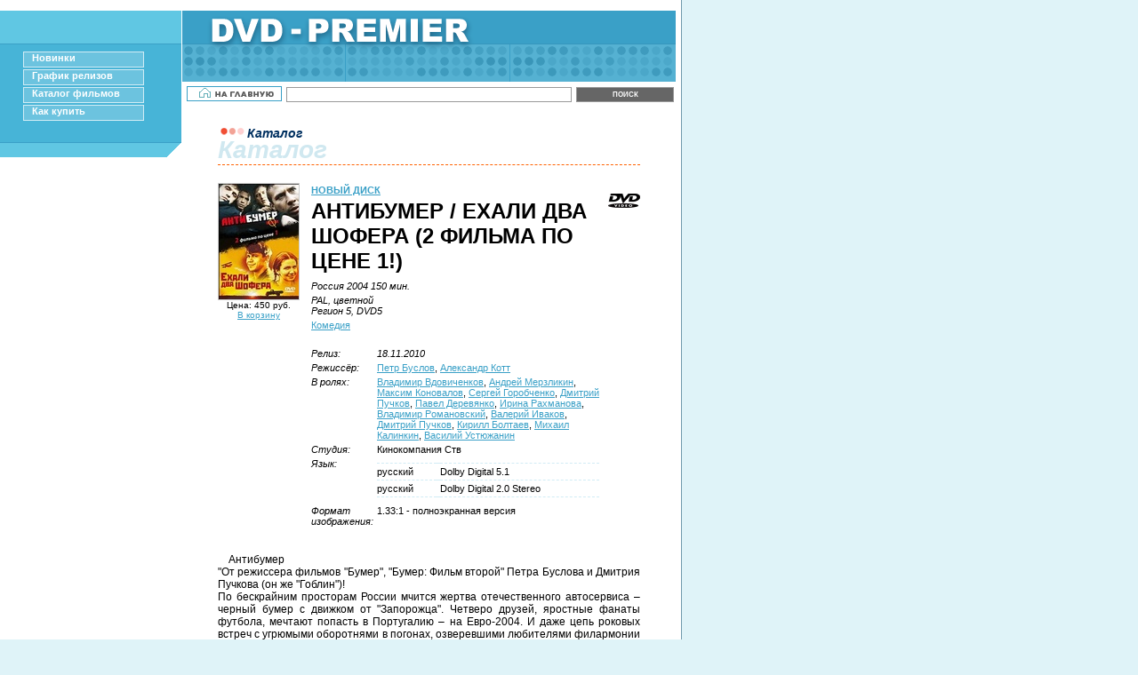

--- FILE ---
content_type: text/html; Charset=windows-1251
request_url: http://dvd-premier.ru/movie.asp?id=9098
body_size: 5015
content:

<!DOCTYPE html PUBLIC "-//W3C//DTD XHTML 1.0 Transitional//EN" "http://www.w3.org/TR/xhtml1/DTD/xhtml1-transitional.dtd">
<html xmlns="http://www.w3.org/1999/xhtml" xml:lang="ru" lang="ru"><head>
<meta http-equiv="Content-Type" content="text/html; charset=windows-1251" />
<title>Купить фильм Антибумер / Ехали два шофера (2 фильма по цене 1!) (2004) :: DVD Премьер</title>
<meta name="Description" content="Купить на DVD фильм  Антибумер / Ехали два шофера (2 фильма по цене 1!) (2004).  Режиссеры: Петр Буслов,  Александр Котт. В ролях: Владимир Вдовиченков,  Андрей Мерзликин,  Максим Коновалов,  Сергей Горобченко,  Дмитрий Пучков. АнтибумерОт режиссера фильмов Бумер, Бумер: Фильм второй Петра Буслова и Дмитрия Пучкова (он же Гоблин)!По бескрайним просторам России мчится жертва отечественного автосервиса – черный бумер с движком от Запорожца" />
<meta name="Keywords" content="фильм, кино, купить, DVD, видео, Blu-ray, блюрей, блю-рей, Антибумер / Ехали два шофера (2 фильма по цене 1!), 2004, режиссер, Петр Буслов,  Александр Котт, в ролях, Владимир Вдовиченков,  Андрей Мерзликин,  Максим Коновалов,  Сергей Горобченко,  Дмитрий Пучков" />
<base target="_top" />
<style type="text/css">
@import "/img/style.css";
@import "/img/menu.css";

@import "/img/page.css";
ul { margin-left: 12px; }
h2 { font-size: 150% }

</style>
<script language="JavaScript" type="text/javascript" src="/common.js"></script>
</head><body>
<!--begin of Rambler's Top100 code --><a href="/r/?top100.rambler.ru/top100/"><img src="http://counter.rambler.ru/top100.cnt?381814" alt="" width="1" height="1" border="0" /></a><!--end of Top100 code-->
<!--RAX counter--><script language="JavaScript" type="text/javascript"><!--
document.write('<img src="http://counter.yadro.ru/hit?r' + escape(document.referrer) + ((typeof(screen)=='undefined')?'':';s'+screen.width+'*'+screen.height+'*'+(screen.colorDepth?screen.colorDepth:screen.pixelDepth)) + ';' + Math.random() + '" width="1" height="1" alt="" />')
//--></script><!--/RAX-->
<!--Rating@Mail.ru COUNTER--><img height="1" width="1" src="http://top.list.ru/counter?id=697427" alt="" /><!--/COUNTER-->
<div id="main">
	<div id="menu_container" class="float_border">
		<div id="menu_spacer"><br class="mini" /></div>
		
			<!-- Menu -->
			<div id="menu">

				<img name="default-marker" class="marker" src="/img/nomarker.gif" alt="" />
				<a onmouseover="menuOver('default')" onfocus="menuOver('default')" onmouseout="menuOut('default')" onblur="menuOut('default')" href="/default.asp">Новинки</a>
				<br clear="all" style="font-size: 1px;" />

				<img name="releases-marker" class="marker" src="/img/nomarker.gif" alt="" />
				<a onmouseover="menuOver('releases')" onfocus="menuOver('releases')" onmouseout="menuOut('releases')" onblur="menuOut('releases')" href="/releases.asp">График релизов</a>
				<br clear="all" style="font-size: 1px;" />

				<img name="catalogue-marker" class="marker" src="/img/nomarker.gif" alt="" />
				<a onmouseover="menuOver('catalogue')" onfocus="menuOver('catalogue')" onmouseout="menuOut('catalogue')" onblur="menuOut('catalogue')" href="/catalogue.asp">Каталог фильмов</a>
				<br clear="all" style="font-size: 1px;" />

				<img name="order-marker" class="marker" src="/img/nomarker.gif" alt="" />
				<a onmouseover="menuOver('order')" onfocus="menuOver('order')" onmouseout="menuOut('order')" onblur="menuOut('order')" href="/order.asp">Как купить</a>
				<br clear="all" style="font-size: 1px;" />

			</div>
			<!-- /Menu -->

		<div id="menu_footer"><br class="mini" /></div>
<div style="background: white; padding: 20px 10px; font-size: 10px;">
<!--504394674345--><div id='1fga_504394674345'></div>
</div>
	</div>
	<a href="/"><img src="/img/title.gif" class="title" alt="DVD-PREMIER" /></a>
	<div id="nav">
		<a href="/"><img src="/img/homepage.gif" class="nav" id="homepage" alt="На главную" /></a>
<!--		<a href="/sitemap.asp"><img src="/img/sitemap.gif" class="nav" id="sitemap" alt="Карта сайта" /></a><a href="/contacts.asp"><img src="/img/contacts.gif" class="nav" id="contacts" alt="Контакты" /></a> -->
	</div>
	<form id="search_form" action="/search.asp" method="get">
		<input type="text" name="what" id="search_what" value="" />
		<input type="submit" id="search_submit" value="ПОИСК" />
	</form>
	<div id="content">
		
		<div id="header">
			<img src="/img/red_dots.gif" class="red_dots" alt="" /><span class="abi mini_header">Каталог</span>
			<h1 class="abi">Каталог</h1>
		</div>

<div class="box">
<img src="/img/covers/0009098.jpg" width="90" height="130" border="1" alt="&quot;Антибумер / Ехали два шофера (2 фильма по цене 1!)&quot; (2004)" />
<br />Цена: 450 руб. <br />
<a href="/pick.asp?dvd=9098">В корзину</a>
</div>

<img style="float: right; margin-top: 12px;" src="/img/dvd.gif" width="36" height="16" alt="DVD" title="DVD" />

<table class="movie-data"><col class="items" /><col class="values" /><tr>
	<td class="bold upper" colspan="2" style="padding-top: 0;">
		
		<a href="/catalogue.asp?Company=75">НОВЫЙ ДИСК</a>
	</td>
</tr><tr>
	<td class="upper" colspan="2">
		<h1>Антибумер / Ехали два шофера (2 фильма по цене 1!)</h1>
		
	</td>
</tr><tr>
	<td colspan="2"><strong></strong></td>
</tr><tr>
	<td class="italic" colspan="2">Россия 2004 150 мин.</td>
</tr><tr>
	<td class="italic" colspan="2">
PAL, цветной<br />
Регион 5, DVD5
</td>
</tr><tr>
	<td colspan="2"><a href="/catalogue.asp?Genre=9">Комедия</a></td>
</tr><tr>
	<td><br /></td>
</tr><tr>
	<td class="italic">Релиз:</td>
	<td class="italic">18.11.2010</td>
</tr>
<tr>
	<td class="italic">Режиссёр:</td>
	<td><a href="/search.asp?where=people&amp;what=%CF%E5%F2%F0+%C1%F3%F1%EB%EE%E2">Петр Буслов</a>, <a href="/search.asp?where=people&amp;what=%C0%EB%E5%EA%F1%E0%ED%E4%F0+%CA%EE%F2%F2">Александр Котт</a></td>
</tr><tr>
	<td class="italic">В ролях:</td>
	<td><a href="/search.asp?where=people&amp;what=%C2%EB%E0%E4%E8%EC%E8%F0+%C2%E4%EE%E2%E8%F7%E5%ED%EA%EE%E2">Владимир Вдовиченков</a>, <a href="/search.asp?where=people&amp;what=%C0%ED%E4%F0%E5%E9+%CC%E5%F0%E7%EB%E8%EA%E8%ED">Андрей Мерзликин</a>, <a href="/search.asp?where=people&amp;what=%CC%E0%EA%F1%E8%EC+%CA%EE%ED%EE%E2%E0%EB%EE%E2">Максим Коновалов</a>, <a href="/search.asp?where=people&amp;what=%D1%E5%F0%E3%E5%E9+%C3%EE%F0%EE%E1%F7%E5%ED%EA%EE">Сергей Горобченко</a>, <a href="/search.asp?where=people&amp;what=%C4%EC%E8%F2%F0%E8%E9+%CF%F3%F7%EA%EE%E2">Дмитрий Пучков</a>, <a href="/search.asp?where=people&amp;what=%CF%E0%E2%E5%EB+%C4%E5%F0%E5%E2%FF%ED%EA%EE">Павел Деревянко</a>, <a href="/search.asp?where=people&amp;what=%C8%F0%E8%ED%E0+%D0%E0%F5%EC%E0%ED%EE%E2%E0">Ирина Рахманова</a>, <a href="/search.asp?where=people&amp;what=%C2%EB%E0%E4%E8%EC%E8%F0+%D0%EE%EC%E0%ED%EE%E2%F1%EA%E8%E9">Владимир Романовский</a>, <a href="/search.asp?where=people&amp;what=%C2%E0%EB%E5%F0%E8%E9+%C8%E2%E0%EA%EE%E2">Валерий Иваков</a>, <a href="/search.asp?where=people&amp;what=%C4%EC%E8%F2%F0%E8%E9+%CF%F3%F7%EA%EE%E2">Дмитрий Пучков</a>, <a href="/search.asp?where=people&amp;what=%CA%E8%F0%E8%EB%EB+%C1%EE%EB%F2%E0%E5%E2">Кирилл Болтаев</a>, <a href="/search.asp?where=people&amp;what=%CC%E8%F5%E0%E8%EB+%CA%E0%EB%E8%ED%EA%E8%ED">Михаил Калинкин</a>, <a href="/search.asp?where=people&amp;what=%C2%E0%F1%E8%EB%E8%E9+%D3%F1%F2%FE%E6%E0%ED%E8%ED">Василий Устюжанин</a></td>
</tr><tr>
	<td class="italic">Студия:</td>
	<td>Кинокомпания Ств</td>
</tr><tr>
	<td class="italic">Язык:</td>
	<td>
	<table class="sound">

	<tr><td>русский</td><td></td><td>Dolby Digital 5.1</td></tr>

	<tr><td>русский</td><td></td><td>Dolby Digital 2.0 Stereo</td></tr>

	</table>
  	</td>
</tr><tr>
	<td class="italic">Формат изображения:</td>
	<td>1.33:1 - полноэкранная версия	</td>
</tr>
</table>
<br clear="all" />

<p>Антибумер<br />
"От режиссера фильмов "Бумер", "Бумер: Фильм второй" Петра Буслова и Дмитрия Пучкова (он же "Гоблин")!<br />
По бескрайним просторам России мчится жертва отечественного автосервиса – черный бумер с движком от "Запорожца". Четверо друзей, яростные фанаты футбола, мечтают попасть в Португалию – на Евро-2004. И даже цепь роковых встреч с угрюмыми оборотнями в погонах, озверевшими любителями филармонии и оборзевшими звездами провинциального шоу-бизнеса не может им помешать. Полный вперед, глобус Португалии верно укажет путь! И неважно, какую дорогу выбирать, земля-то круглая..."</p>

<p>Максим Коновалов ("Бумер"), Сергей Горобченко ("Лифт "), Владимир Вдовиченков ("Бригада") в культовом фильме Петра Буслова "Антибумер".</p>

<p>Ехали два шофера<br />
Случилась эта история в радостные послепобедные дни. Ездил по уральским дорогам лихой водитель Колька Снегирев, и была у него подруга &mdash; старенькая машина "Амо". И любил ее Колька больше всего на свете, а на женщин смотрел он снисходительно, как на вещь глупую, но для культурного отдыха полезную. Так бы и жил он, пока не повстречалась на его дороге Райка &mdash; девушка гордая и неприступная, хозяйка шикарного, доставшегося по ленд-лизу "Форда"...</p>

<p>Ирина Рахманова (телесериал "Виола Тараканова. В мире преступных страстей"), Валерий Иваков ("ДМБ") и Павел Деревянко ("О любви в любую погоду") в лирической комедии "Ехали два шофера" .</p>


	
	</div>
	<br class="mini" clear="all" />
	<div id="footer1"><br class="mini" /></div>
	<div id="footer2"><br class="mini" /><br /><a href="mailto:spamtrap@film.ru" onmouseover="var a='@';a+='dvd-premier.ru';var b='sales';this.href=['mail','to:',b,a].join('');">sales&#64;dvd-premier.ru</a>&nbsp;</div>
	<div id="footer3">
		<div style="float: left;">
		</div>
		<!-- div style="float: right;">Разработка и поддержка: <a target="_blank" title="Фильм.Ру - всё о кино, афиша кинотеатров Москвы" href="/r/?www.film.ru/">Фильм.Ру - всё о кино, афиша кинотеатров Москвы</a></div -->
	</div>
	
</div>
</body></html>


--- FILE ---
content_type: text/css
request_url: http://dvd-premier.ru/img/menu.css
body_size: 400
content:
/* Menu-specific styles. Load this always. */

img.marker {
	width: 16px; 
	height: 16px; 
	margin: 1px 2px; 
	float: left; 
} 

#menu a {
	float: left; 
	color: white; 
	text-decoration: none; 
	display: block; 
	width: 125px; 
	height: 16px; 
	padding-left: 9px; 
	border: 1px solid #d1ecf5; 
	background: #6cc3df; 
	font-weight: bold; 
	font-size: 11px; 
	margin-bottom: 2px; 
} 

#menu a.selected, #menu a:hover {
	background: #47b4d7; 
}